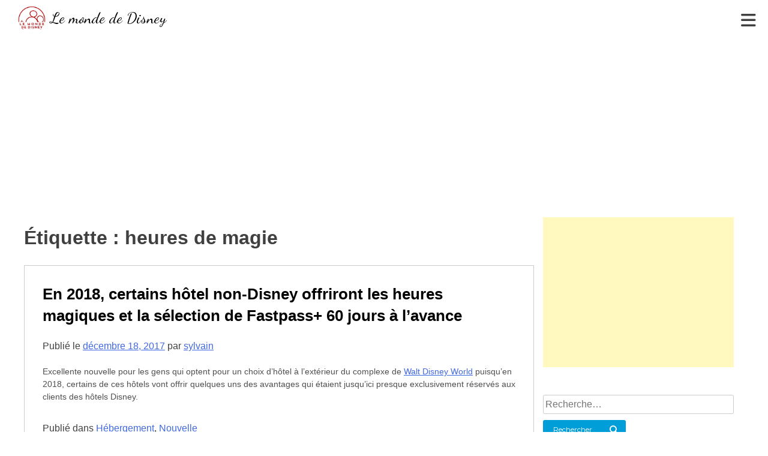

--- FILE ---
content_type: text/html; charset=utf-8
request_url: https://accounts.google.com/o/oauth2/postmessageRelay?parent=https%3A%2F%2Flemondededisney.com&jsh=m%3B%2F_%2Fscs%2Fabc-static%2F_%2Fjs%2Fk%3Dgapi.lb.en.2kN9-TZiXrM.O%2Fd%3D1%2Frs%3DAHpOoo_B4hu0FeWRuWHfxnZ3V0WubwN7Qw%2Fm%3D__features__
body_size: 161
content:
<!DOCTYPE html><html><head><title></title><meta http-equiv="content-type" content="text/html; charset=utf-8"><meta http-equiv="X-UA-Compatible" content="IE=edge"><meta name="viewport" content="width=device-width, initial-scale=1, minimum-scale=1, maximum-scale=1, user-scalable=0"><script src='https://ssl.gstatic.com/accounts/o/2580342461-postmessagerelay.js' nonce="oKpYglXrz9IxEDuv8x5RvA"></script></head><body><script type="text/javascript" src="https://apis.google.com/js/rpc:shindig_random.js?onload=init" nonce="oKpYglXrz9IxEDuv8x5RvA"></script></body></html>

--- FILE ---
content_type: text/html; charset=utf-8
request_url: https://www.google.com/recaptcha/api2/aframe
body_size: 271
content:
<!DOCTYPE HTML><html><head><meta http-equiv="content-type" content="text/html; charset=UTF-8"></head><body><script nonce="p2RPwjfhZ4XcD9qOVZMNKQ">/** Anti-fraud and anti-abuse applications only. See google.com/recaptcha */ try{var clients={'sodar':'https://pagead2.googlesyndication.com/pagead/sodar?'};window.addEventListener("message",function(a){try{if(a.source===window.parent){var b=JSON.parse(a.data);var c=clients[b['id']];if(c){var d=document.createElement('img');d.src=c+b['params']+'&rc='+(localStorage.getItem("rc::a")?sessionStorage.getItem("rc::b"):"");window.document.body.appendChild(d);sessionStorage.setItem("rc::e",parseInt(sessionStorage.getItem("rc::e")||0)+1);localStorage.setItem("rc::h",'1769185900591');}}}catch(b){}});window.parent.postMessage("_grecaptcha_ready", "*");}catch(b){}</script></body></html>

--- FILE ---
content_type: application/javascript; charset=utf-8
request_url: https://fundingchoicesmessages.google.com/f/AGSKWxXeDAd8-oJC3KV3-pQ-cW2T05cfAe4GTC6sxfSqsMbyDGt0whb-8LC96qiwGMqGtzVkP48sp_jJVrQwVm-4I9LrUlujnzeDnDBRwMDneMXiJfc-jfRCQ1kjCQgN1EzW9JzjFPdjZeDtdHRsXzgdaiLpv29NnvdpQyrItC6s-tkz4EBy08sto-oHTXmK/_.com/adv_/ad/player_/ad.ashx?/trafficsynergysupportresponse_/annonse.
body_size: -1288
content:
window['bc9bd763-06b5-4bf4-b23c-f9271842a3d6'] = true;